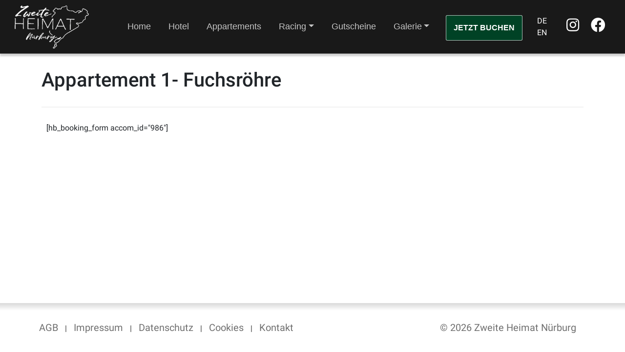

--- FILE ---
content_type: text/html; charset=UTF-8
request_url: https://zweiteheimat-nuerburg.com/de/appartement-1-fuchsroehre/
body_size: 14286
content:
<!DOCTYPE html>
<html lang="de" xmlns:og="http://www.w3.org/1999/xhtml">
<head>
	<!-- Meta information -->
	<meta name="viewport" content="width=device-width, initial-scale=1.0">
	<meta http-equiv="X-UA-Compatible" content="IE=edge">
	<meta name="theme-color" content="">
	<meta charset="UTF-8">

	<!-- Title -->
		<title>Appartement 1- Fuchsröhre - Zweite Heimat Nürburg</title>    <!-- END Title -->

	<!-- Social Media Sharing-->
	<meta property="og:image" content="https://zweiteheimat-nuerburg.com/wp-content/uploads/2023/09/Zweite-Heimat-Logo-Inverse.png">
	<!-- END Social Media Sharing -->

    
    <!-- Google verification -->
    <meta name="google-site-verification" content="WsOS-WFaeMTyisYf1kh8yInyI0qXM2oQvpiNE2Nn7XI" />
    <!-- END Google verification -->
    
	
	
	<meta name='robots' content='index, follow, max-image-preview:large, max-snippet:-1, max-video-preview:-1' />

	<!-- This site is optimized with the Yoast SEO plugin v20.11 - https://yoast.com/wordpress/plugins/seo/ -->
	<meta name="description" content="Das 3. Appartement &quot;Breidscheid&quot; ist unser größtes Appartement (65qm) und bietet neben modernster Ausstattung auch einen Balkon mit großartigem Ausblick." />
	<link rel="canonical" href="https://zweiteheimat-nuerburg.com/de/appartement-1-fuchsroehre/" />
	<meta property="og:locale" content="de_DE" />
	<meta property="og:type" content="article" />
	<meta property="og:title" content="Appartement 1- Fuchsröhre - Zweite Heimat Nürburg" />
	<meta property="og:description" content="Das 3. Appartement &quot;Breidscheid&quot; ist unser größtes Appartement (65qm) und bietet neben modernster Ausstattung auch einen Balkon mit großartigem Ausblick." />
	<meta property="og:url" content="https://zweiteheimat-nuerburg.com/de/appartement-1-fuchsroehre/" />
	<meta property="og:site_name" content="Zweite Heimat Nürburg" />
	<meta property="article:modified_time" content="2021-03-26T21:00:28+00:00" />
	<meta name="twitter:card" content="summary_large_image" />
	<script type="application/ld+json" class="yoast-schema-graph">{"@context":"https://schema.org","@graph":[{"@type":"WebPage","@id":"https://zweiteheimat-nuerburg.com/appartement-1-fuchsroehre/","url":"https://zweiteheimat-nuerburg.com/appartement-1-fuchsroehre/","name":"Appartement 1- Fuchsröhre - Zweite Heimat Nürburg","isPartOf":{"@id":"https://zweiteheimat-nuerburg.com/de/#website"},"datePublished":"2021-03-26T20:49:10+00:00","dateModified":"2021-03-26T21:00:28+00:00","description":"Das 3. Appartement \"Breidscheid\" ist unser größtes Appartement (65qm) und bietet neben modernster Ausstattung auch einen Balkon mit großartigem Ausblick.","breadcrumb":{"@id":"https://zweiteheimat-nuerburg.com/appartement-1-fuchsroehre/#breadcrumb"},"inLanguage":"de","potentialAction":[{"@type":"ReadAction","target":["https://zweiteheimat-nuerburg.com/appartement-1-fuchsroehre/"]}]},{"@type":"BreadcrumbList","@id":"https://zweiteheimat-nuerburg.com/appartement-1-fuchsroehre/#breadcrumb","itemListElement":[{"@type":"ListItem","position":1,"name":"Startseite","item":"https://zweiteheimat-nuerburg.com/"},{"@type":"ListItem","position":2,"name":"Appartement 1- Fuchsröhre"}]},{"@type":"WebSite","@id":"https://zweiteheimat-nuerburg.com/de/#website","url":"https://zweiteheimat-nuerburg.com/de/","name":"Zweite Heimat Nürburg","description":"Motosporthotel &amp; Apartments am Nürburgring","potentialAction":[{"@type":"SearchAction","target":{"@type":"EntryPoint","urlTemplate":"https://zweiteheimat-nuerburg.com/de/?s={search_term_string}"},"query-input":"required name=search_term_string"}],"inLanguage":"de"}]}</script>
	<!-- / Yoast SEO plugin. -->


<script type="text/javascript">
window._wpemojiSettings = {"baseUrl":"https:\/\/s.w.org\/images\/core\/emoji\/14.0.0\/72x72\/","ext":".png","svgUrl":"https:\/\/s.w.org\/images\/core\/emoji\/14.0.0\/svg\/","svgExt":".svg","source":{"concatemoji":"https:\/\/zweiteheimat-nuerburg.com\/wp-includes\/js\/wp-emoji-release.min.js?ver=6.1.9"}};
/*! This file is auto-generated */
!function(e,a,t){var n,r,o,i=a.createElement("canvas"),p=i.getContext&&i.getContext("2d");function s(e,t){var a=String.fromCharCode,e=(p.clearRect(0,0,i.width,i.height),p.fillText(a.apply(this,e),0,0),i.toDataURL());return p.clearRect(0,0,i.width,i.height),p.fillText(a.apply(this,t),0,0),e===i.toDataURL()}function c(e){var t=a.createElement("script");t.src=e,t.defer=t.type="text/javascript",a.getElementsByTagName("head")[0].appendChild(t)}for(o=Array("flag","emoji"),t.supports={everything:!0,everythingExceptFlag:!0},r=0;r<o.length;r++)t.supports[o[r]]=function(e){if(p&&p.fillText)switch(p.textBaseline="top",p.font="600 32px Arial",e){case"flag":return s([127987,65039,8205,9895,65039],[127987,65039,8203,9895,65039])?!1:!s([55356,56826,55356,56819],[55356,56826,8203,55356,56819])&&!s([55356,57332,56128,56423,56128,56418,56128,56421,56128,56430,56128,56423,56128,56447],[55356,57332,8203,56128,56423,8203,56128,56418,8203,56128,56421,8203,56128,56430,8203,56128,56423,8203,56128,56447]);case"emoji":return!s([129777,127995,8205,129778,127999],[129777,127995,8203,129778,127999])}return!1}(o[r]),t.supports.everything=t.supports.everything&&t.supports[o[r]],"flag"!==o[r]&&(t.supports.everythingExceptFlag=t.supports.everythingExceptFlag&&t.supports[o[r]]);t.supports.everythingExceptFlag=t.supports.everythingExceptFlag&&!t.supports.flag,t.DOMReady=!1,t.readyCallback=function(){t.DOMReady=!0},t.supports.everything||(n=function(){t.readyCallback()},a.addEventListener?(a.addEventListener("DOMContentLoaded",n,!1),e.addEventListener("load",n,!1)):(e.attachEvent("onload",n),a.attachEvent("onreadystatechange",function(){"complete"===a.readyState&&t.readyCallback()})),(e=t.source||{}).concatemoji?c(e.concatemoji):e.wpemoji&&e.twemoji&&(c(e.twemoji),c(e.wpemoji)))}(window,document,window._wpemojiSettings);
</script>
<style type="text/css">
img.wp-smiley,
img.emoji {
	display: inline !important;
	border: none !important;
	box-shadow: none !important;
	height: 1em !important;
	width: 1em !important;
	margin: 0 0.07em !important;
	vertical-align: -0.1em !important;
	background: none !important;
	padding: 0 !important;
}
</style>
	<link rel='stylesheet' id='classic-theme-styles-css' href='https://zweiteheimat-nuerburg.com/wp-includes/css/classic-themes.min.css?ver=1' type='text/css' media='all' />
<style id='global-styles-inline-css' type='text/css'>
body{--wp--preset--color--black: #000000;--wp--preset--color--cyan-bluish-gray: #abb8c3;--wp--preset--color--white: #ffffff;--wp--preset--color--pale-pink: #f78da7;--wp--preset--color--vivid-red: #cf2e2e;--wp--preset--color--luminous-vivid-orange: #ff6900;--wp--preset--color--luminous-vivid-amber: #fcb900;--wp--preset--color--light-green-cyan: #7bdcb5;--wp--preset--color--vivid-green-cyan: #00d084;--wp--preset--color--pale-cyan-blue: #8ed1fc;--wp--preset--color--vivid-cyan-blue: #0693e3;--wp--preset--color--vivid-purple: #9b51e0;--wp--preset--gradient--vivid-cyan-blue-to-vivid-purple: linear-gradient(135deg,rgba(6,147,227,1) 0%,rgb(155,81,224) 100%);--wp--preset--gradient--light-green-cyan-to-vivid-green-cyan: linear-gradient(135deg,rgb(122,220,180) 0%,rgb(0,208,130) 100%);--wp--preset--gradient--luminous-vivid-amber-to-luminous-vivid-orange: linear-gradient(135deg,rgba(252,185,0,1) 0%,rgba(255,105,0,1) 100%);--wp--preset--gradient--luminous-vivid-orange-to-vivid-red: linear-gradient(135deg,rgba(255,105,0,1) 0%,rgb(207,46,46) 100%);--wp--preset--gradient--very-light-gray-to-cyan-bluish-gray: linear-gradient(135deg,rgb(238,238,238) 0%,rgb(169,184,195) 100%);--wp--preset--gradient--cool-to-warm-spectrum: linear-gradient(135deg,rgb(74,234,220) 0%,rgb(151,120,209) 20%,rgb(207,42,186) 40%,rgb(238,44,130) 60%,rgb(251,105,98) 80%,rgb(254,248,76) 100%);--wp--preset--gradient--blush-light-purple: linear-gradient(135deg,rgb(255,206,236) 0%,rgb(152,150,240) 100%);--wp--preset--gradient--blush-bordeaux: linear-gradient(135deg,rgb(254,205,165) 0%,rgb(254,45,45) 50%,rgb(107,0,62) 100%);--wp--preset--gradient--luminous-dusk: linear-gradient(135deg,rgb(255,203,112) 0%,rgb(199,81,192) 50%,rgb(65,88,208) 100%);--wp--preset--gradient--pale-ocean: linear-gradient(135deg,rgb(255,245,203) 0%,rgb(182,227,212) 50%,rgb(51,167,181) 100%);--wp--preset--gradient--electric-grass: linear-gradient(135deg,rgb(202,248,128) 0%,rgb(113,206,126) 100%);--wp--preset--gradient--midnight: linear-gradient(135deg,rgb(2,3,129) 0%,rgb(40,116,252) 100%);--wp--preset--duotone--dark-grayscale: url('#wp-duotone-dark-grayscale');--wp--preset--duotone--grayscale: url('#wp-duotone-grayscale');--wp--preset--duotone--purple-yellow: url('#wp-duotone-purple-yellow');--wp--preset--duotone--blue-red: url('#wp-duotone-blue-red');--wp--preset--duotone--midnight: url('#wp-duotone-midnight');--wp--preset--duotone--magenta-yellow: url('#wp-duotone-magenta-yellow');--wp--preset--duotone--purple-green: url('#wp-duotone-purple-green');--wp--preset--duotone--blue-orange: url('#wp-duotone-blue-orange');--wp--preset--font-size--small: 13px;--wp--preset--font-size--medium: 20px;--wp--preset--font-size--large: 36px;--wp--preset--font-size--x-large: 42px;--wp--preset--spacing--20: 0.44rem;--wp--preset--spacing--30: 0.67rem;--wp--preset--spacing--40: 1rem;--wp--preset--spacing--50: 1.5rem;--wp--preset--spacing--60: 2.25rem;--wp--preset--spacing--70: 3.38rem;--wp--preset--spacing--80: 5.06rem;}:where(.is-layout-flex){gap: 0.5em;}body .is-layout-flow > .alignleft{float: left;margin-inline-start: 0;margin-inline-end: 2em;}body .is-layout-flow > .alignright{float: right;margin-inline-start: 2em;margin-inline-end: 0;}body .is-layout-flow > .aligncenter{margin-left: auto !important;margin-right: auto !important;}body .is-layout-constrained > .alignleft{float: left;margin-inline-start: 0;margin-inline-end: 2em;}body .is-layout-constrained > .alignright{float: right;margin-inline-start: 2em;margin-inline-end: 0;}body .is-layout-constrained > .aligncenter{margin-left: auto !important;margin-right: auto !important;}body .is-layout-constrained > :where(:not(.alignleft):not(.alignright):not(.alignfull)){max-width: var(--wp--style--global--content-size);margin-left: auto !important;margin-right: auto !important;}body .is-layout-constrained > .alignwide{max-width: var(--wp--style--global--wide-size);}body .is-layout-flex{display: flex;}body .is-layout-flex{flex-wrap: wrap;align-items: center;}body .is-layout-flex > *{margin: 0;}:where(.wp-block-columns.is-layout-flex){gap: 2em;}.has-black-color{color: var(--wp--preset--color--black) !important;}.has-cyan-bluish-gray-color{color: var(--wp--preset--color--cyan-bluish-gray) !important;}.has-white-color{color: var(--wp--preset--color--white) !important;}.has-pale-pink-color{color: var(--wp--preset--color--pale-pink) !important;}.has-vivid-red-color{color: var(--wp--preset--color--vivid-red) !important;}.has-luminous-vivid-orange-color{color: var(--wp--preset--color--luminous-vivid-orange) !important;}.has-luminous-vivid-amber-color{color: var(--wp--preset--color--luminous-vivid-amber) !important;}.has-light-green-cyan-color{color: var(--wp--preset--color--light-green-cyan) !important;}.has-vivid-green-cyan-color{color: var(--wp--preset--color--vivid-green-cyan) !important;}.has-pale-cyan-blue-color{color: var(--wp--preset--color--pale-cyan-blue) !important;}.has-vivid-cyan-blue-color{color: var(--wp--preset--color--vivid-cyan-blue) !important;}.has-vivid-purple-color{color: var(--wp--preset--color--vivid-purple) !important;}.has-black-background-color{background-color: var(--wp--preset--color--black) !important;}.has-cyan-bluish-gray-background-color{background-color: var(--wp--preset--color--cyan-bluish-gray) !important;}.has-white-background-color{background-color: var(--wp--preset--color--white) !important;}.has-pale-pink-background-color{background-color: var(--wp--preset--color--pale-pink) !important;}.has-vivid-red-background-color{background-color: var(--wp--preset--color--vivid-red) !important;}.has-luminous-vivid-orange-background-color{background-color: var(--wp--preset--color--luminous-vivid-orange) !important;}.has-luminous-vivid-amber-background-color{background-color: var(--wp--preset--color--luminous-vivid-amber) !important;}.has-light-green-cyan-background-color{background-color: var(--wp--preset--color--light-green-cyan) !important;}.has-vivid-green-cyan-background-color{background-color: var(--wp--preset--color--vivid-green-cyan) !important;}.has-pale-cyan-blue-background-color{background-color: var(--wp--preset--color--pale-cyan-blue) !important;}.has-vivid-cyan-blue-background-color{background-color: var(--wp--preset--color--vivid-cyan-blue) !important;}.has-vivid-purple-background-color{background-color: var(--wp--preset--color--vivid-purple) !important;}.has-black-border-color{border-color: var(--wp--preset--color--black) !important;}.has-cyan-bluish-gray-border-color{border-color: var(--wp--preset--color--cyan-bluish-gray) !important;}.has-white-border-color{border-color: var(--wp--preset--color--white) !important;}.has-pale-pink-border-color{border-color: var(--wp--preset--color--pale-pink) !important;}.has-vivid-red-border-color{border-color: var(--wp--preset--color--vivid-red) !important;}.has-luminous-vivid-orange-border-color{border-color: var(--wp--preset--color--luminous-vivid-orange) !important;}.has-luminous-vivid-amber-border-color{border-color: var(--wp--preset--color--luminous-vivid-amber) !important;}.has-light-green-cyan-border-color{border-color: var(--wp--preset--color--light-green-cyan) !important;}.has-vivid-green-cyan-border-color{border-color: var(--wp--preset--color--vivid-green-cyan) !important;}.has-pale-cyan-blue-border-color{border-color: var(--wp--preset--color--pale-cyan-blue) !important;}.has-vivid-cyan-blue-border-color{border-color: var(--wp--preset--color--vivid-cyan-blue) !important;}.has-vivid-purple-border-color{border-color: var(--wp--preset--color--vivid-purple) !important;}.has-vivid-cyan-blue-to-vivid-purple-gradient-background{background: var(--wp--preset--gradient--vivid-cyan-blue-to-vivid-purple) !important;}.has-light-green-cyan-to-vivid-green-cyan-gradient-background{background: var(--wp--preset--gradient--light-green-cyan-to-vivid-green-cyan) !important;}.has-luminous-vivid-amber-to-luminous-vivid-orange-gradient-background{background: var(--wp--preset--gradient--luminous-vivid-amber-to-luminous-vivid-orange) !important;}.has-luminous-vivid-orange-to-vivid-red-gradient-background{background: var(--wp--preset--gradient--luminous-vivid-orange-to-vivid-red) !important;}.has-very-light-gray-to-cyan-bluish-gray-gradient-background{background: var(--wp--preset--gradient--very-light-gray-to-cyan-bluish-gray) !important;}.has-cool-to-warm-spectrum-gradient-background{background: var(--wp--preset--gradient--cool-to-warm-spectrum) !important;}.has-blush-light-purple-gradient-background{background: var(--wp--preset--gradient--blush-light-purple) !important;}.has-blush-bordeaux-gradient-background{background: var(--wp--preset--gradient--blush-bordeaux) !important;}.has-luminous-dusk-gradient-background{background: var(--wp--preset--gradient--luminous-dusk) !important;}.has-pale-ocean-gradient-background{background: var(--wp--preset--gradient--pale-ocean) !important;}.has-electric-grass-gradient-background{background: var(--wp--preset--gradient--electric-grass) !important;}.has-midnight-gradient-background{background: var(--wp--preset--gradient--midnight) !important;}.has-small-font-size{font-size: var(--wp--preset--font-size--small) !important;}.has-medium-font-size{font-size: var(--wp--preset--font-size--medium) !important;}.has-large-font-size{font-size: var(--wp--preset--font-size--large) !important;}.has-x-large-font-size{font-size: var(--wp--preset--font-size--x-large) !important;}
.wp-block-navigation a:where(:not(.wp-element-button)){color: inherit;}
:where(.wp-block-columns.is-layout-flex){gap: 2em;}
.wp-block-pullquote{font-size: 1.5em;line-height: 1.6;}
</style>
<link rel='stylesheet' id='contact-form-7-css' href='https://zweiteheimat-nuerburg.com/wp-content/plugins/contact-form-7/includes/css/styles.css?ver=5.7.7' type='text/css' media='all' />
<link rel='stylesheet' id='trp-language-switcher-style-css' href='https://zweiteheimat-nuerburg.com/wp-content/plugins/translatepress-multilingual/assets/css/trp-language-switcher.css?ver=2.6.2' type='text/css' media='all' />
<link rel='stylesheet' id='main-css' href='https://zweiteheimat-nuerburg.com/wp-content/themes/2Heimat/style.css?ver=6.1.9' type='text/css' media='all' />
<link rel='stylesheet' id='bootstrap-css' href='https://zweiteheimat-nuerburg.com/wp-content/themes/2Heimat/lib/predefined/bootstrap/css/bootstrap.min.css?ver=6.1.9' type='text/css' media='all' />
<link rel='stylesheet' id='fa-icons-css' href='https://zweiteheimat-nuerburg.com/wp-content/themes/2Heimat/lib/predefined/fonts/fontawesome-icons/css/all.min.css?ver=6.1.9' type='text/css' media='all' />
<link rel='stylesheet' id='jquery-ui-css' href='https://zweiteheimat-nuerburg.com/wp-content/themes/2Heimat/lib/css/jquery-ui.min.css?ver=6.1.9' type='text/css' media='all' />
<link rel='stylesheet' id='borlabs-cookie-css' href='https://zweiteheimat-nuerburg.com/wp-content/cache/borlabs-cookie/borlabs-cookie_1_de.css?ver=2.2.66-59' type='text/css' media='all' />
<link rel='stylesheet' id='elementor-icons-css' href='https://zweiteheimat-nuerburg.com/wp-content/plugins/elementor/assets/lib/eicons/css/elementor-icons.min.css?ver=5.29.0' type='text/css' media='all' />
<link rel='stylesheet' id='elementor-frontend-css' href='https://zweiteheimat-nuerburg.com/wp-content/plugins/elementor/assets/css/frontend.min.css?ver=3.21.8' type='text/css' media='all' />
<link rel='stylesheet' id='swiper-css' href='https://zweiteheimat-nuerburg.com/wp-content/plugins/elementor/assets/lib/swiper/v8/css/swiper.min.css?ver=8.4.5' type='text/css' media='all' />
<link rel='stylesheet' id='elementor-post-16-css' href='https://zweiteheimat-nuerburg.com/wp-content/uploads/elementor/css/post-16.css?ver=1717503296' type='text/css' media='all' />
<link rel='stylesheet' id='elementor-pro-css' href='https://zweiteheimat-nuerburg.com/wp-content/plugins/elementor-pro/assets/css/frontend.min.css?ver=3.16.2' type='text/css' media='all' />
<link rel='stylesheet' id='elementor-global-css' href='https://zweiteheimat-nuerburg.com/wp-content/uploads/elementor/css/global.css?ver=1717503297' type='text/css' media='all' />
<link rel='stylesheet' id='google-fonts-1-css' href='//zweiteheimat-nuerburg.com/wp-content/uploads/sgf-css/font-f2a0a9983f8112ea5090b584ebd8ce32.css' type='text/css' media='all' />
<link rel="preconnect" href="https://fonts.gstatic.com/" crossorigin><script type='text/javascript' id='borlabs-cookie-prioritize-js-extra'>
/* <![CDATA[ */
var borlabsCookiePrioritized = {"domain":"zweiteheimat-nuerburg.com","path":"\/","version":"15","bots":"1","optInJS":{"statistics":{"google-analytics":"[base64]"}}};
/* ]]> */
</script>
<script type='text/javascript' src='https://zweiteheimat-nuerburg.com/wp-content/plugins/borlabs-cookie/assets/javascript/borlabs-cookie-prioritize.min.js?ver=2.2.66' id='borlabs-cookie-prioritize-js'></script>
<link rel="https://api.w.org/" href="https://zweiteheimat-nuerburg.com/de/wp-json/" /><link rel="alternate" type="application/json" href="https://zweiteheimat-nuerburg.com/de/wp-json/wp/v2/pages/981" /><link rel="EditURI" type="application/rsd+xml" title="RSD" href="https://zweiteheimat-nuerburg.com/xmlrpc.php?rsd" />
<link rel="wlwmanifest" type="application/wlwmanifest+xml" href="https://zweiteheimat-nuerburg.com/wp-includes/wlwmanifest.xml" />
<meta name="generator" content="WordPress 6.1.9" />
<link rel='shortlink' href='https://zweiteheimat-nuerburg.com/de/?p=981' />
<link rel="alternate" type="application/json+oembed" href="https://zweiteheimat-nuerburg.com/de/wp-json/oembed/1.0/embed?url=https%3A%2F%2Fzweiteheimat-nuerburg.com%2Fde%2Fappartement-1-fuchsroehre%2F" />
<link rel="alternate" type="text/xml+oembed" href="https://zweiteheimat-nuerburg.com/de/wp-json/oembed/1.0/embed?url=https%3A%2F%2Fzweiteheimat-nuerburg.com%2Fde%2Fappartement-1-fuchsroehre%2F&#038;format=xml" />
<link rel="alternate" hreflang="de-DE" href="https://zweiteheimat-nuerburg.com/de/appartement-1-fuchsroehre/"/>
<link rel="alternate" hreflang="en-US" href="https://zweiteheimat-nuerburg.com/en/appartement-1-fuchsroehre/"/>
<link rel="alternate" hreflang="de" href="https://zweiteheimat-nuerburg.com/de/appartement-1-fuchsroehre/"/>
<link rel="alternate" hreflang="en" href="https://zweiteheimat-nuerburg.com/en/appartement-1-fuchsroehre/"/>
<meta name="generator" content="Elementor 3.21.8; features: e_optimized_assets_loading, additional_custom_breakpoints; settings: css_print_method-external, google_font-enabled, font_display-auto">
<link rel="icon" href="https://zweiteheimat-nuerburg.com/wp-content/uploads/2020/07/cropped-ZweiteHeimat_Favicon-32x32.png" sizes="32x32" />
<link rel="icon" href="https://zweiteheimat-nuerburg.com/wp-content/uploads/2020/07/cropped-ZweiteHeimat_Favicon-192x192.png" sizes="192x192" />
<link rel="apple-touch-icon" href="https://zweiteheimat-nuerburg.com/wp-content/uploads/2020/07/cropped-ZweiteHeimat_Favicon-180x180.png" />
<meta name="msapplication-TileImage" content="https://zweiteheimat-nuerburg.com/wp-content/uploads/2020/07/cropped-ZweiteHeimat_Favicon-270x270.png" />
</head>
<body class="page-template-default page page-id-981 translatepress-de_DE elementor-default elementor-kit-16 elementor-page elementor-page-981">

<div class="header-banner">

    <nav class="navbar navbar-expand-lg navbar-dark" id="page-navigation" role="navigation">
        <div class="container-fluid">
            <!-- Brand and toggle get grouped for better mobile display -->
            <button class="navbar-toggler collapsed" type="button" data-toggle="collapse" data-target="#bs-example-navbar-collapse-1" aria-controls="bs-example-navbar-collapse-1" aria-expanded="false" aria-label="Toggle navigation">
                <span class="navbar-toggler-icon"></span>
            </button>

            
            <a class="navbar-brand" href="https://zweiteheimat-nuerburg.com/de/">
                <picture id="navbar-img">
<source type="image/webp" srcset="https://zweiteheimat-nuerburg.com/wp-content/uploads/2023/09/Zweite-Heimat-Logo-Inverse.png.webp"/>
<img src="https://zweiteheimat-nuerburg.com/wp-content/uploads/2023/09/Zweite-Heimat-Logo-Inverse.png" alt="Zweite Heimat Nürburg Logo"/>
</picture>

            </a>

            

			<div id="bs-example-navbar-collapse-1" class="collapse navbar-collapse"><ul id="menu-header-menu" class="nav navbar-nav"><li itemscope="itemscope" itemtype="https://www.schema.org/SiteNavigationElement" id="menu-item-60" class="menu-item menu-item-type-post_type menu-item-object-page menu-item-home menu-item-60 nav-item"><a title="Home" href="https://zweiteheimat-nuerburg.com/de/" class="nav-link">Home</a></li>
<li itemscope="itemscope" itemtype="https://www.schema.org/SiteNavigationElement" id="menu-item-1636" class="menu-item menu-item-type-post_type menu-item-object-page menu-item-1636 nav-item"><a title="Hotel" href="https://zweiteheimat-nuerburg.com/de/hotel/" class="nav-link">Hotel</a></li>
<li itemscope="itemscope" itemtype="https://www.schema.org/SiteNavigationElement" id="menu-item-59" class="menu-item menu-item-type-post_type menu-item-object-page menu-item-59 nav-item"><a title="Appartements" href="https://zweiteheimat-nuerburg.com/de/appartements/" class="nav-link">Appartements</a></li>
<li itemscope="itemscope" itemtype="https://www.schema.org/SiteNavigationElement" id="menu-item-1026" class="menu-item menu-item-type-custom menu-item-object-custom menu-item-has-children dropdown menu-item-1026 nav-item"><a title="Racing" href="#" class="dropdown-toggle nav-link" aria-haspopup="true" aria-expanded="true" data-toggle="dropdown" id="menu-item-dropdown-1026">Racing</a>
<ul class="dropdown-menu" aria-labelledby="menu-item-dropdown-1026" role="menu">
	<li itemscope="itemscope" itemtype="https://www.schema.org/SiteNavigationElement" id="menu-item-1715" class="menu-item menu-item-type-post_type menu-item-object-page menu-item-1715 nav-item"><a title="Übersicht" href="https://zweiteheimat-nuerburg.com/de/racing/" class="dropdown-item">Übersicht</a></li>
	<li itemscope="itemscope" itemtype="https://www.schema.org/SiteNavigationElement" id="menu-item-1633" class="menu-item menu-item-type-post_type menu-item-object-page menu-item-1633 nav-item"><a title="Coaching" href="https://zweiteheimat-nuerburg.com/de/coaching/" class="dropdown-item">Coaching</a></li>
	<li itemscope="itemscope" itemtype="https://www.schema.org/SiteNavigationElement" id="menu-item-1631" class="menu-item menu-item-type-post_type menu-item-object-page menu-item-1631 nav-item"><a title="Touren" href="https://zweiteheimat-nuerburg.com/de/touren/" class="dropdown-item">Touren</a></li>
	<li itemscope="itemscope" itemtype="https://www.schema.org/SiteNavigationElement" id="menu-item-1630" class="menu-item menu-item-type-post_type menu-item-object-page menu-item-1630 nav-item"><a title="Track Talk" href="https://zweiteheimat-nuerburg.com/de/track-talk/" class="dropdown-item">Track Talk</a></li>
	<li itemscope="itemscope" itemtype="https://www.schema.org/SiteNavigationElement" id="menu-item-1629" class="menu-item menu-item-type-post_type menu-item-object-page menu-item-1629 nav-item"><a title="Trackdays" href="https://zweiteheimat-nuerburg.com/de/trackdays/" class="dropdown-item">Trackdays</a></li>
</ul>
</li>
<li itemscope="itemscope" itemtype="https://www.schema.org/SiteNavigationElement" id="menu-item-1707" class="menu-item menu-item-type-post_type menu-item-object-page menu-item-1707 nav-item"><a title="Gutscheine" href="https://zweiteheimat-nuerburg.com/de/gutscheine/" class="nav-link">Gutscheine</a></li>
<li itemscope="itemscope" itemtype="https://www.schema.org/SiteNavigationElement" id="menu-item-1634" class="menu-item menu-item-type-custom menu-item-object-custom menu-item-has-children dropdown menu-item-1634 nav-item"><a title="Galerie" href="#" class="dropdown-toggle nav-link" aria-haspopup="true" aria-expanded="true" data-toggle="dropdown" id="menu-item-dropdown-1634">Galerie</a>
<ul class="dropdown-menu" aria-labelledby="menu-item-dropdown-1634" role="menu">
	<li itemscope="itemscope" itemtype="https://www.schema.org/SiteNavigationElement" id="menu-item-57" class="menu-item menu-item-type-post_type menu-item-object-page menu-item-57 nav-item"><a title="Hotel" href="https://zweiteheimat-nuerburg.com/de/galerie-hotel/" class="dropdown-item">Hotel</a></li>
	<li itemscope="itemscope" itemtype="https://www.schema.org/SiteNavigationElement" id="menu-item-1635" class="menu-item menu-item-type-post_type menu-item-object-page menu-item-1635 nav-item"><a title="Appartements" href="https://zweiteheimat-nuerburg.com/de/galerie-apartment/" class="dropdown-item">Appartements</a></li>
</ul>
</li>
</ul></div>
			<div class="row navbar-right">
				<a href="https://partners.eviivo.com/GruppeLachenmayer/s" target="_blank">
					<div class="nav-book-now">
                		<p>Jetzt buchen</p>
            		</div>
				</a>
			
				<div class="lang-menu-item">
					<a href="https://zweiteheimat-nuerburg.com/de/" title="German">DE</a>
					<a href="https://zweiteheimat-nuerburg.com/en/" title="English">EN</a>
				</div>
			
				
					<div class="social-media">
						<!--
						<a href="https://www.youtube.com/channel/UCrsqdArrv4jHq_gfMhVOrPg" target="_blank" title="YouTube">
							<i class="fab fa-youtube"></i>
						</a>
						-->
						<a href="https://www.instagram.com/zweiteheimatnuerburg/" target="_blank" title="Instagram">
							<i class="fab fa-instagram"></i>
						</a>
						<a href="https://www.facebook.com/ZweiteHeimatNuerburg" target="_blank" title="Facebook">
							<i class="fab fa-facebook"></i>
						</a>
					</div>

							</div>

        </div>
    </nav>

</div>

<article class="content-section">
    <div class="container">
	            <div class="content-header">
	        <h1>Appartement 1- Fuchsröhre</h1>
        </div>

        <div class="grid-seperator"></div>

		    		<div data-elementor-type="wp-page" data-elementor-id="981" class="elementor elementor-981" data-elementor-post-type="page">
						<section class="elementor-section elementor-top-section elementor-element elementor-element-de93915 elementor-section-boxed elementor-section-height-default elementor-section-height-default" data-id="de93915" data-element_type="section">
						<div class="elementor-container elementor-column-gap-default">
					<div class="elementor-column elementor-col-100 elementor-top-column elementor-element elementor-element-766f19a" data-id="766f19a" data-element_type="column">
			<div class="elementor-widget-wrap elementor-element-populated">
						<div class="elementor-element elementor-element-ef4069d elementor-widget elementor-widget-shortcode" data-id="ef4069d" data-element_type="widget" data-widget_type="shortcode.default">
				<div class="elementor-widget-container">
					<div class="elementor-shortcode">[hb_booking_form accom_id="986"]</div>
				</div>
				</div>
					</div>
		</div>
					</div>
		</section>
				</div>
			        </div>

</article>


<!-- Footer -->
<footer class="page-footer">

    <div class="footer-navigation-seperator"></div>
<!--
    <div class="footer-widget-wrapper">
        <div class="container">
            <div class="row footer-widgets">
                <div class="footer-widget col-lg-3 col-md-3">
				    <li id="media_image-3" class="widget-container" widget_media_image"><a href="http://dev.2heimat-nuerburgring.com/"><img width="300" height="300" src="https://zweiteheimat-nuerburg.com/wp-content/uploads/2020/05/ZweiteHeimat-300x300.png" class="image wp-image-220  attachment-medium size-medium" alt="" decoding="async" style="max-width: 100%; height: auto;" srcset="https://zweiteheimat-nuerburg.com/wp-content/uploads/2020/05/ZweiteHeimat-300x300.png 300w, https://zweiteheimat-nuerburg.com/wp-content/uploads/2020/05/ZweiteHeimat-150x150.png 150w, https://zweiteheimat-nuerburg.com/wp-content/uploads/2020/05/ZweiteHeimat.png 500w" sizes="(max-width: 300px) 100vw, 300px" /></a></li>                </div>
                <div class="footer-widget col-lg-3 col-md-3">
				    <li id="nav_menu-2" class="widget-container" widget_nav_menu"><h3 class="widget-title">Wichtige Links</h3><div class="menu-footer-widgets-container"><ul id="menu-footer-widgets" class="menu"><li id="menu-item-33" class="menu-item menu-item-type-post_type menu-item-object-page menu-item-home menu-item-33"><a href="https://zweiteheimat-nuerburg.com/de/">Startseite</a></li>
<li id="menu-item-42" class="menu-item menu-item-type-post_type menu-item-object-page menu-item-42"><a href="https://zweiteheimat-nuerburg.com/de/appartements/">Appartements</a></li>
<li id="menu-item-213" class="menu-item menu-item-type-post_type menu-item-object-page menu-item-213"><a href="https://zweiteheimat-nuerburg.com/de/galerie-hotel/">Galerie Hotel</a></li>
<li id="menu-item-212" class="menu-item menu-item-type-post_type menu-item-object-page menu-item-212"><a href="https://zweiteheimat-nuerburg.com/de/kontakt/">Kontakt</a></li>
</ul></div></li>                </div>
                <div class="footer-widget col-lg-3 col-md-3">
				    <li id="text-2" class="widget-container" widget_text"><h3 class="widget-title">Kontakt</h3>			<div class="textwidget"><p>Zweite Heimat am Nürburgring</p>
<p><a href="tel:0123 456789">0123 456789</a><br />
<a href="mailto:info@2heimat-nuerburgring.com">info@2heimat-nuerburgring.com</a></p>
</div>
		</li>                </div>
                <div class="footer-widget col-lg-3 col-md-3">
                    <li id="custom_html-2" class="widget_text widget-container" widget_custom_html"><h3 class="widget-title">Social Media</h3><div class="textwidget custom-html-widget"><div class="social-media-widget">
<a href="https://www.youtube.com/channel/UCrsqdArrv4jHq_gfMhVOrPg" target="_blank" title="YouTube" rel="noopener">
<i class="fab fa-youtube"></i>
</a>
	
<a href="https://www.instagram.com/2heimatnuerburgring/" target="_blank" title="Instagram" rel="noopener">
<i class="fab fa-instagram"></i>
</a>
	
<a href="https://www.facebook.com/2HeimatNuerburgring/" target="_blank" title="Facebook" rel="noopener">
<i class="fab fa-facebook"></i>
</a>
</div></div></li>                </div>
            </div>
        </div>
    </div>
-->

    <div class="row footer-navigation">
        <div class="container">
            <div class="row">

                <div class="col-lg-7 col-md-12 col-sm-12">

                    <!-- Footer menu -->
                    <div class="footer-menu">
			            <div class="footer-ul"><ul class="menu menu-footer-navigation"><li id="menu-item-512" class="menu-item menu-item-type-post_type menu-item-object-page menu-item-512"><a href="https://zweiteheimat-nuerburg.com/de/agb/">AGB</a></li>
<li id="menu-item-54" class="menu-item menu-item-type-post_type menu-item-object-page menu-item-54"><a href="https://zweiteheimat-nuerburg.com/de/impressum/">Impressum</a></li>
<li id="menu-item-53" class="menu-item menu-item-type-post_type menu-item-object-page menu-item-privacy-policy menu-item-53"><a href="https://zweiteheimat-nuerburg.com/de/datenschutz/">Datenschutz</a></li>
<li id="menu-item-1053" class="menu-item menu-item-type-custom menu-item-object-custom menu-item-1053"><a href="https://zweiteheimat-nuerburg.com/datenschutz/#borlabs-cookie-hint">Cookies</a></li>
<li id="menu-item-51" class="menu-item menu-item-type-post_type menu-item-object-page menu-item-51"><a href="https://zweiteheimat-nuerburg.com/de/kontakt/">Kontakt</a></li>
</ul></div>                    </div>
                    <!-- END Footer menu -->

                </div>

                <div class="col-lg-5 col-md-12 col-sm-12">
                    <!-- Copyright footer -->
                    <div class="footer-copyright">
                        <p class="copyright-note">
                            &copy; 2026 Zweite Heimat Nürburg                            </a>
                        </p>
                    </div>
                </div>  <!-- END Copyright footer -->
            </div><!-- END row -->

        </div>


    </div>


</footer>
<!-- END Footer -->


<template id="tp-language" data-tp-language="de_DE"></template><!--googleoff: all--><div data-nosnippet><script id="BorlabsCookieBoxWrap" type="text/template"><div
    id="BorlabsCookieBox"
    class="BorlabsCookie"
    role="dialog"
    aria-labelledby="CookieBoxTextHeadline"
    aria-describedby="CookieBoxTextDescription"
    aria-modal="true"
>
    <div class="bottom-center" style="display: none;">
        <div class="_brlbs-bar-wrap">
            <div class="_brlbs-bar _brlbs-bar-advanced">
                <div class="cookie-box">
                    <div class="container">
                        <div class="row align-items-center">
                            <div class="col-12 col-sm-9">
                                <div class="row">
                                    <div class="col-12">
                                        <div class="_brlbs-flex-left">
                                                                                        <span role="heading" aria-level="3" class="_brlbs-h3" id="CookieBoxTextHeadline">
                                                Datenschutzeinstellungen                                            </span>
                                        </div>

                                        <p id="CookieBoxTextDescription">
                                            <span class="_brlbs-paragraph _brlbs-text-description">Wir nutzen Cookies auf unserer Website. Einige von ihnen sind essenziell, während andere uns helfen, diese Website und Ihre Erfahrung zu verbessern.</span> <span class="_brlbs-paragraph _brlbs-text-confirm-age">Wenn Sie unter 16 Jahre alt sind und Ihre Zustimmung zu freiwilligen Diensten geben möchten, müssen Sie Ihre Erziehungsberechtigten um Erlaubnis bitten.</span> <span class="_brlbs-paragraph _brlbs-text-technology">Wir verwenden Cookies und andere Technologien auf unserer Website. Einige von ihnen sind essenziell, während andere uns helfen, diese Website und Ihre Erfahrung zu verbessern.</span> <span class="_brlbs-paragraph _brlbs-text-personal-data">Personenbezogene Daten können verarbeitet werden (z. B. IP-Adressen), z. B. für personalisierte Anzeigen und Inhalte oder Anzeigen- und Inhaltsmessung.</span> <span class="_brlbs-paragraph _brlbs-text-more-information">Weitere Informationen über die Verwendung Ihrer Daten finden Sie in unserer  <a class="_brlbs-cursor" href="https://zweiteheimat-nuerburg.com/datenschutz/">Datenschutzerklärung</a>.</span> <span class="_brlbs-paragraph _brlbs-text-revoke">Sie können Ihre Auswahl jederzeit unter <a class="_brlbs-cursor" href="#" data-cookie-individual>Einstellungen</a> widerrufen oder anpassen.</span>                                        </p>
                                    </div>
                                </div>

                                                                    <fieldset>
                                        <legend class="sr-only">Datenschutzeinstellungen</legend>
                                        <ul
                                                                                    >
                                                                                                                                                <li>
                                                        <label class="_brlbs-checkbox">
                                                            Essenziell                                                            <input
                                                                id="checkbox-essential"
                                                                tabindex="0"
                                                                type="checkbox"
                                                                name="cookieGroup[]"
                                                                value="essential"
                                                                 checked                                                                 disabled                                                                data-borlabs-cookie-checkbox
                                                            >
                                                            <span class="_brlbs-checkbox-indicator"></span>
                                                        </label>
                                                    </li>
                                                                                                                                                                                                <li>
                                                        <label class="_brlbs-checkbox">
                                                            Statistiken                                                            <input
                                                                id="checkbox-statistics"
                                                                tabindex="0"
                                                                type="checkbox"
                                                                name="cookieGroup[]"
                                                                value="statistics"
                                                                 checked                                                                                                                                data-borlabs-cookie-checkbox
                                                            >
                                                            <span class="_brlbs-checkbox-indicator"></span>
                                                        </label>
                                                    </li>
                                                                                                                                                                                                <li>
                                                        <label class="_brlbs-checkbox">
                                                            Externe Medien                                                            <input
                                                                id="checkbox-external-media"
                                                                tabindex="0"
                                                                type="checkbox"
                                                                name="cookieGroup[]"
                                                                value="external-media"
                                                                 checked                                                                                                                                data-borlabs-cookie-checkbox
                                                            >
                                                            <span class="_brlbs-checkbox-indicator"></span>
                                                        </label>
                                                    </li>
                                                                                                                                    </ul>
                                    </fieldset>
                                                                </div>

                            <div class="col-12 col-sm-3">
                                                                    <p class="_brlbs-accept">
                                        <a
                                            href="#"
                                            tabindex="0"
                                            role="button"
                                            class="_brlbs-btn _brlbs-btn-accept-all _brlbs-cursor"
                                            data-cookie-accept-all
                                        >
                                            Alle Cookies akzeptieren                                        </a>
                                    </p>

                                    <p class="_brlbs-accept">
                                        <a
                                            href="#"
                                            tabindex="0"
                                            role="button"
                                            id="CookieBoxSaveButton"
                                            class="_brlbs-btn _brlbs-cursor"
                                            data-cookie-accept
                                        >
                                            Ausgewählte Cookies akzeptieren                                        </a>
                                    </p>
                                
                                                                    <p class="_brlbs-refuse-btn">
                                        <a
                                            href="#"
                                            tabindex="0"
                                            role="button"
                                            class="_brlbs-btn _brlbs-cursor"
                                            data-cookie-refuse
                                        >
                                            Nur essenzielle Cookies akzeptieren                                        </a>
                                    </p>
                                
                                <p class="_brlbs-manage-btn ">
                                    <a
                                        href="#"
                                        tabindex="0"
                                        role="button"
                                        class="_brlbs-cursor _brlbs-btn "
                                        data-cookie-individual
                                    >
                                        Individuelle Datenschutzeinstellungen                                    </a>
                                </p>

                                <p class="_brlbs-legal">
                                    <a
                                        href="#"
                                        tabindex="0"
                                        role="button"
                                        class="_brlbs-cursor"
                                        data-cookie-individual
                                    >
                                        Cookie-Details                                    </a>

                                                                            <span class="_brlbs-separator"></span>
                                        <a
                                            tabindex="0"
                                            href="https://zweiteheimat-nuerburg.com/datenschutz/"
                                        >
                                            Datenschutzerklärung                                        </a>
                                    
                                                                            <span class="_brlbs-separator"></span>
                                        <a
                                            tabindex="0"
                                            href="https://zweiteheimat-nuerburg.com/impressum/"
                                        >
                                            Impressum                                        </a>
                                                                    </p>
                            </div>
                        </div>
                    </div>
                </div>

                <div
    class="cookie-preference"
    aria-hidden="true"
    role="dialog"
    aria-describedby="CookiePrefDescription"
    aria-modal="true"
>
    <div class="container not-visible">
        <div class="row no-gutters">
            <div class="col-12">
                <div class="row no-gutters align-items-top">
                    <div class="col-12">
                        <div class="_brlbs-flex-center">
                                                    <span role="heading" aria-level="3" class="_brlbs-h3">Datenschutzeinstellungen</span>
                        </div>

                        <p id="CookiePrefDescription">
                            <span class="_brlbs-paragraph _brlbs-text-confirm-age">Wenn Sie unter 16 Jahre alt sind und Ihre Zustimmung zu freiwilligen Diensten geben möchten, müssen Sie Ihre Erziehungsberechtigten um Erlaubnis bitten.</span> <span class="_brlbs-paragraph _brlbs-text-technology">Wir verwenden Cookies und andere Technologien auf unserer Website. Einige von ihnen sind essenziell, während andere uns helfen, diese Website und Ihre Erfahrung zu verbessern.</span> <span class="_brlbs-paragraph _brlbs-text-personal-data">Personenbezogene Daten können verarbeitet werden (z. B. IP-Adressen), z. B. für personalisierte Anzeigen und Inhalte oder Anzeigen- und Inhaltsmessung.</span> <span class="_brlbs-paragraph _brlbs-text-more-information">Weitere Informationen über die Verwendung Ihrer Daten finden Sie in unserer  <a class="_brlbs-cursor" href="https://zweiteheimat-nuerburg.com/datenschutz/">Datenschutzerklärung</a>.</span> <span class="_brlbs-paragraph _brlbs-text-description">Wir verwenden Cookies. Mit Anklicke des jeweiligen Buttons können Sie selbst eine jederzeit widerrufliche Einwilligung für alle oder nur essenzielle Cookies oder ausgewählte Cookies oder ausgewählte Cookie-Gruppen über die nachfolgenden Kästchen erteilen.<br />
Alternativ können Sie eine individuelle jederzeit widerrufliche Auswahl über den Link "Individuelle Cookie-Einstellungen" vornehmen. Der Link zum Widerruf oder Änderung der Einwilligung befindet sich im Footer unserer Website.</span>                        </p>

                        <div class="row no-gutters align-items-center">
                            <div class="col-12 col-sm-10">
                                <p class="_brlbs-accept">
                                                                            <a
                                            href="#"
                                            class="_brlbs-btn _brlbs-btn-accept-all _brlbs-cursor"
                                            tabindex="0"
                                            role="button"
                                            data-cookie-accept-all
                                        >
                                            Alle Cookies akzeptieren                                        </a>
                                        
                                    <a
                                        href="#"
                                        id="CookiePrefSave"
                                        tabindex="0"
                                        role="button"
                                        class="_brlbs-btn _brlbs-cursor"
                                        data-cookie-accept
                                    >
                                        Ausgewählte Cookies akzeptieren                                    </a>

                                                                            <a
                                            href="#"
                                            class="_brlbs-btn _brlbs-refuse-btn _brlbs-cursor"
                                            tabindex="0"
                                            role="button"
                                            data-cookie-refuse
                                        >
                                            Nur essenzielle Cookies akzeptieren                                        </a>
                                                                    </p>
                            </div>

                            <div class="col-12 col-sm-2">
                                <p class="_brlbs-refuse">
                                    <a
                                        href="#"
                                        class="_brlbs-cursor"
                                        tabindex="0"
                                        role="button"
                                        data-cookie-back
                                    >
                                        Zurück                                    </a>

                                                                    </p>
                            </div>
                        </div>
                    </div>
                </div>

                <div data-cookie-accordion>
                                            <fieldset>
                            <legend class="sr-only">Datenschutzeinstellungen</legend>

                                                                                                <div class="bcac-item">
                                        <div class="d-flex flex-row">
                                            <label class="w-75">
                                                <span role="heading" aria-level="4" class="_brlbs-h4">Essenziell (1)</span>
                                            </label>

                                            <div class="w-25 text-right">
                                                                                            </div>
                                        </div>

                                        <div class="d-block">
                                            <p>Essenzielle Cookies ermöglichen grundlegende Funktionen und sind für die einwandfreie Funktion der Website erforderlich.</p>

                                            <p class="text-center">
                                                <a
                                                    href="#"
                                                    class="_brlbs-cursor d-block"
                                                    tabindex="0"
                                                    role="button"
                                                    data-cookie-accordion-target="essential"
                                                >
                                                    <span data-cookie-accordion-status="show">
                                                        Cookie-Informationen anzeigen                                                    </span>

                                                    <span data-cookie-accordion-status="hide" class="borlabs-hide">
                                                        Cookie-Informationen ausblenden                                                    </span>
                                                </a>
                                            </p>
                                        </div>

                                        <div
                                            class="borlabs-hide"
                                            data-cookie-accordion-parent="essential"
                                        >
                                                                                            <table>
                                                    
                                                    <tr>
                                                        <th scope="row">Name</th>
                                                        <td>
                                                            <label>
                                                                Borlabs Cookie                                                            </label>
                                                        </td>
                                                    </tr>

                                                    <tr>
                                                        <th scope="row">Anbieter</th>
                                                        <td>Eigentümer dieser Website<span>, </span><a href="https://zweiteheimat-nuerburg.com/impressum/">Impressum</a></td>
                                                    </tr>

                                                                                                            <tr>
                                                            <th scope="row">Zweck</th>
                                                            <td>Speichert die Einstellungen der Besucher, die in der Cookie Box von Borlabs Cookie ausgewählt wurden.</td>
                                                        </tr>
                                                        
                                                    
                                                    
                                                                                                            <tr>
                                                            <th scope="row">Cookie Name</th>
                                                            <td>borlabs-cookie</td>
                                                        </tr>
                                                        
                                                                                                            <tr>
                                                            <th scope="row">Cookie Laufzeit</th>
                                                            <td>1 Jahr</td>
                                                        </tr>
                                                                                                        </table>
                                                                                        </div>
                                    </div>
                                                                                                                                        <div class="bcac-item">
                                        <div class="d-flex flex-row">
                                            <label class="w-75">
                                                <span role="heading" aria-level="4" class="_brlbs-h4">Statistiken (1)</span>
                                            </label>

                                            <div class="w-25 text-right">
                                                                                                    <label class="_brlbs-btn-switch">
                                                        <span class="sr-only">Statistiken</span>
                                                        <input
                                                            tabindex="0"
                                                            id="borlabs-cookie-group-statistics"
                                                            type="checkbox"
                                                            name="cookieGroup[]"
                                                            value="statistics"
                                                             checked                                                            data-borlabs-cookie-switch
                                                        />
                                                        <span class="_brlbs-slider"></span>
                                                        <span
                                                            class="_brlbs-btn-switch-status"
                                                            data-active="An"
                                                            data-inactive="Aus">
                                                        </span>
                                                    </label>
                                                                                                </div>
                                        </div>

                                        <div class="d-block">
                                            <p>Statistik Cookies erfassen Informationen anonym. Diese Informationen helfen uns zu verstehen, wie unsere Besucher unsere Website nutzen.</p>

                                            <p class="text-center">
                                                <a
                                                    href="#"
                                                    class="_brlbs-cursor d-block"
                                                    tabindex="0"
                                                    role="button"
                                                    data-cookie-accordion-target="statistics"
                                                >
                                                    <span data-cookie-accordion-status="show">
                                                        Cookie-Informationen anzeigen                                                    </span>

                                                    <span data-cookie-accordion-status="hide" class="borlabs-hide">
                                                        Cookie-Informationen ausblenden                                                    </span>
                                                </a>
                                            </p>
                                        </div>

                                        <div
                                            class="borlabs-hide"
                                            data-cookie-accordion-parent="statistics"
                                        >
                                                                                            <table>
                                                                                                            <tr>
                                                            <th scope="row">Akzeptieren</th>
                                                            <td>
                                                                <label class="_brlbs-btn-switch _brlbs-btn-switch--textRight">
                                                                    <span class="sr-only">Google Analytics</span>
                                                                    <input
                                                                        id="borlabs-cookie-google-analytics"
                                                                        tabindex="0"
                                                                        type="checkbox" data-cookie-group="statistics"
                                                                        name="cookies[statistics][]"
                                                                        value="google-analytics"
                                                                         checked                                                                        data-borlabs-cookie-switch
                                                                    />

                                                                    <span class="_brlbs-slider"></span>

                                                                    <span
                                                                        class="_brlbs-btn-switch-status"
                                                                        data-active="An"
                                                                        data-inactive="Aus"
                                                                        aria-hidden="true">
                                                                    </span>
                                                                </label>
                                                            </td>
                                                        </tr>
                                                        
                                                    <tr>
                                                        <th scope="row">Name</th>
                                                        <td>
                                                            <label>
                                                                Google Analytics                                                            </label>
                                                        </td>
                                                    </tr>

                                                    <tr>
                                                        <th scope="row">Anbieter</th>
                                                        <td>Google Ireland Limited, Gordon House, Barrow Street, Dublin 4, Ireland</td>
                                                    </tr>

                                                                                                            <tr>
                                                            <th scope="row">Zweck</th>
                                                            <td>Cookie von Google für Website-Analysen. Erzeugt statistische Daten darüber, wie der Besucher die Website nutzt.</td>
                                                        </tr>
                                                        
                                                                                                            <tr>
                                                            <th scope="row">Datenschutzerklärung</th>
                                                            <td class="_brlbs-pp-url">
                                                                <a
                                                                    href="https://policies.google.com/privacy?hl=de"
                                                                    target="_blank"
                                                                    rel="nofollow noopener noreferrer"
                                                                >
                                                                    https://policies.google.com/privacy?hl=de                                                                </a>
                                                            </td>
                                                        </tr>
                                                        
                                                    
                                                                                                            <tr>
                                                            <th scope="row">Cookie Name</th>
                                                            <td>_ga,_gat,_gid</td>
                                                        </tr>
                                                        
                                                                                                            <tr>
                                                            <th scope="row">Cookie Laufzeit</th>
                                                            <td>2 Jahre</td>
                                                        </tr>
                                                                                                        </table>
                                                                                        </div>
                                    </div>
                                                                                                                                        <div class="bcac-item">
                                        <div class="d-flex flex-row">
                                            <label class="w-75">
                                                <span role="heading" aria-level="4" class="_brlbs-h4">Externe Medien (1)</span>
                                            </label>

                                            <div class="w-25 text-right">
                                                                                                    <label class="_brlbs-btn-switch">
                                                        <span class="sr-only">Externe Medien</span>
                                                        <input
                                                            tabindex="0"
                                                            id="borlabs-cookie-group-external-media"
                                                            type="checkbox"
                                                            name="cookieGroup[]"
                                                            value="external-media"
                                                             checked                                                            data-borlabs-cookie-switch
                                                        />
                                                        <span class="_brlbs-slider"></span>
                                                        <span
                                                            class="_brlbs-btn-switch-status"
                                                            data-active="An"
                                                            data-inactive="Aus">
                                                        </span>
                                                    </label>
                                                                                                </div>
                                        </div>

                                        <div class="d-block">
                                            <p>Inhalte von Videoplattformen und Social-Media-Plattformen werden standardmäßig blockiert. Wenn Cookies von externen Medien akzeptiert werden, bedarf der Zugriff auf diese Inhalte keiner manuellen Einwilligung mehr.</p>

                                            <p class="text-center">
                                                <a
                                                    href="#"
                                                    class="_brlbs-cursor d-block"
                                                    tabindex="0"
                                                    role="button"
                                                    data-cookie-accordion-target="external-media"
                                                >
                                                    <span data-cookie-accordion-status="show">
                                                        Cookie-Informationen anzeigen                                                    </span>

                                                    <span data-cookie-accordion-status="hide" class="borlabs-hide">
                                                        Cookie-Informationen ausblenden                                                    </span>
                                                </a>
                                            </p>
                                        </div>

                                        <div
                                            class="borlabs-hide"
                                            data-cookie-accordion-parent="external-media"
                                        >
                                                                                            <table>
                                                                                                            <tr>
                                                            <th scope="row">Akzeptieren</th>
                                                            <td>
                                                                <label class="_brlbs-btn-switch _brlbs-btn-switch--textRight">
                                                                    <span class="sr-only">Google Maps</span>
                                                                    <input
                                                                        id="borlabs-cookie-googlemaps"
                                                                        tabindex="0"
                                                                        type="checkbox" data-cookie-group="external-media"
                                                                        name="cookies[external-media][]"
                                                                        value="googlemaps"
                                                                         checked                                                                        data-borlabs-cookie-switch
                                                                    />

                                                                    <span class="_brlbs-slider"></span>

                                                                    <span
                                                                        class="_brlbs-btn-switch-status"
                                                                        data-active="An"
                                                                        data-inactive="Aus"
                                                                        aria-hidden="true">
                                                                    </span>
                                                                </label>
                                                            </td>
                                                        </tr>
                                                        
                                                    <tr>
                                                        <th scope="row">Name</th>
                                                        <td>
                                                            <label>
                                                                Google Maps                                                            </label>
                                                        </td>
                                                    </tr>

                                                    <tr>
                                                        <th scope="row">Anbieter</th>
                                                        <td>Google Ireland Limited, Gordon House, Barrow Street, Dublin 4, Ireland</td>
                                                    </tr>

                                                                                                            <tr>
                                                            <th scope="row">Zweck</th>
                                                            <td>Wird zum Entsperren von Google Maps-Inhalten verwendet.</td>
                                                        </tr>
                                                        
                                                                                                            <tr>
                                                            <th scope="row">Datenschutzerklärung</th>
                                                            <td class="_brlbs-pp-url">
                                                                <a
                                                                    href="https://policies.google.com/privacy"
                                                                    target="_blank"
                                                                    rel="nofollow noopener noreferrer"
                                                                >
                                                                    https://policies.google.com/privacy                                                                </a>
                                                            </td>
                                                        </tr>
                                                        
                                                                                                            <tr>
                                                            <th scope="row">Host(s)</th>
                                                            <td>.google.com</td>
                                                        </tr>
                                                        
                                                                                                            <tr>
                                                            <th scope="row">Cookie Name</th>
                                                            <td>NID</td>
                                                        </tr>
                                                        
                                                                                                            <tr>
                                                            <th scope="row">Cookie Laufzeit</th>
                                                            <td>6 Monate</td>
                                                        </tr>
                                                                                                        </table>
                                                                                        </div>
                                    </div>
                                                                                                </fieldset>
                                        </div>

                <div class="d-flex justify-content-between">
                    <p class="_brlbs-branding flex-fill">
                                                    <a
                                href="https://de.borlabs.io/borlabs-cookie/"
                                target="_blank"
                                rel="nofollow noopener noreferrer"
                            >
                                <img src="https://zweiteheimat-nuerburg.com/wp-content/plugins/borlabs-cookie/assets/images/borlabs-cookie-icon-black.svg" alt="Borlabs Cookie" width="16" height="16">
                                                                 powered by Borlabs Cookie                            </a>
                                                </p>

                    <p class="_brlbs-legal flex-fill">
                                                    <a href="https://zweiteheimat-nuerburg.com/datenschutz/">
                                Datenschutzerklärung                            </a>
                            
                                                    <span class="_brlbs-separator"></span>
                            
                                                    <a href="https://zweiteheimat-nuerburg.com/impressum/">
                                Impressum                            </a>
                                                </p>
                </div>
            </div>
        </div>
    </div>
</div>
            </div>
        </div>
    </div>
</div>
</script></div><!--googleon: all--><script type='text/javascript' src='https://zweiteheimat-nuerburg.com/wp-content/plugins/contact-form-7/includes/swv/js/index.js?ver=5.7.7' id='swv-js'></script>
<script type='text/javascript' id='contact-form-7-js-extra'>
/* <![CDATA[ */
var wpcf7 = {"api":{"root":"https:\/\/zweiteheimat-nuerburg.com\/de\/wp-json\/","namespace":"contact-form-7\/v1"}};
/* ]]> */
</script>
<script type='text/javascript' src='https://zweiteheimat-nuerburg.com/wp-content/plugins/contact-form-7/includes/js/index.js?ver=5.7.7' id='contact-form-7-js'></script>
<script type='text/javascript' src='https://zweiteheimat-nuerburg.com/wp-includes/js/jquery/jquery.min.js?ver=3.6.1' id='jquery-core-js'></script>
<script type='text/javascript' src='https://zweiteheimat-nuerburg.com/wp-includes/js/jquery/jquery-migrate.min.js?ver=3.3.2' id='jquery-migrate-js'></script>
<script type='text/javascript' src='https://zweiteheimat-nuerburg.com/wp-content/themes/2Heimat/lib/predefined/bootstrap/js/bootstrap.min.js?ver=6.1.9' id='bootstrap-js-js'></script>
<script type='text/javascript' src='https://zweiteheimat-nuerburg.com/wp-content/themes/2Heimat/lib/js-addon/navbar-fixed-top.js?ver=6.1.9' id='bootstrap-fixed-top-js'></script>
<script type='text/javascript' id='borlabs-cookie-js-extra'>
/* <![CDATA[ */
var borlabsCookieConfig = {"ajaxURL":"https:\/\/zweiteheimat-nuerburg.com\/wp-admin\/admin-ajax.php","language":"de","animation":"1","animationDelay":"","animationIn":"_brlbs-fadeInDown","animationOut":"_brlbs-flipOutX","blockContent":"1","boxLayout":"bar","boxLayoutAdvanced":"1","automaticCookieDomainAndPath":"","cookieDomain":"zweiteheimat-nuerburg.com","cookiePath":"\/","cookieSameSite":"Lax","cookieSecure":"1","cookieLifetime":"365","cookieLifetimeEssentialOnly":"365","crossDomainCookie":[],"cookieBeforeConsent":"","cookiesForBots":"1","cookieVersion":"15","hideCookieBoxOnPages":[],"respectDoNotTrack":"","reloadAfterConsent":"","reloadAfterOptOut":"1","showCookieBox":"1","cookieBoxIntegration":"javascript","ignorePreSelectStatus":"1","cookies":{"essential":["borlabs-cookie"],"statistics":["google-analytics"],"external-media":["googlemaps"]}};
var borlabsCookieCookies = {"essential":{"borlabs-cookie":{"cookieNameList":{"borlabs-cookie":"borlabs-cookie"},"settings":{"blockCookiesBeforeConsent":"0"}}},"statistics":{"google-analytics":{"cookieNameList":{"_ga":"_ga","_gat":"_gat","_gid":"_gid"},"settings":{"blockCookiesBeforeConsent":"0","prioritize":"1","trackingId":"UA-173162191-1"},"optInJS":"","optOutJS":""}},"external-media":{"googlemaps":{"cookieNameList":{"NID":"NID"},"settings":{"blockCookiesBeforeConsent":"0"},"optInJS":"PHNjcmlwdD5pZih0eXBlb2Ygd2luZG93LkJvcmxhYnNDb29raWUgPT09ICJvYmplY3QiKSB7IHdpbmRvdy5Cb3JsYWJzQ29va2llLnVuYmxvY2tDb250ZW50SWQoImdvb2dsZW1hcHMiKTsgfTwvc2NyaXB0Pg==","optOutJS":""}}};
/* ]]> */
</script>
<script type='text/javascript' src='https://zweiteheimat-nuerburg.com/wp-content/plugins/borlabs-cookie/assets/javascript/borlabs-cookie.min.js?ver=2.2.66' id='borlabs-cookie-js'></script>
<script type='text/javascript' id='borlabs-cookie-js-after'>
document.addEventListener("DOMContentLoaded", function (e) {
var borlabsCookieContentBlocker = {"googlemaps": {"id": "googlemaps","global": function (contentBlockerData) {  },"init": function (el, contentBlockerData) {  },"settings": {"executeGlobalCodeBeforeUnblocking":false}}};
    var BorlabsCookieInitCheck = function () {

    if (typeof window.BorlabsCookie === "object" && typeof window.jQuery === "function") {

        if (typeof borlabsCookiePrioritized !== "object") {
            borlabsCookiePrioritized = { optInJS: {} };
        }

        window.BorlabsCookie.init(borlabsCookieConfig, borlabsCookieCookies, borlabsCookieContentBlocker, borlabsCookiePrioritized.optInJS);
    } else {
        window.setTimeout(BorlabsCookieInitCheck, 50);
    }
};

BorlabsCookieInitCheck();});
</script>
<script type='text/javascript' src='https://zweiteheimat-nuerburg.com/wp-content/plugins/elementor-pro/assets/js/webpack-pro.runtime.min.js?ver=3.16.2' id='elementor-pro-webpack-runtime-js'></script>
<script type='text/javascript' src='https://zweiteheimat-nuerburg.com/wp-content/plugins/elementor/assets/js/webpack.runtime.min.js?ver=3.21.8' id='elementor-webpack-runtime-js'></script>
<script type='text/javascript' src='https://zweiteheimat-nuerburg.com/wp-content/plugins/elementor/assets/js/frontend-modules.min.js?ver=3.21.8' id='elementor-frontend-modules-js'></script>
<script type='text/javascript' src='https://zweiteheimat-nuerburg.com/wp-includes/js/dist/vendor/regenerator-runtime.min.js?ver=0.13.9' id='regenerator-runtime-js'></script>
<script type='text/javascript' src='https://zweiteheimat-nuerburg.com/wp-includes/js/dist/vendor/wp-polyfill.min.js?ver=3.15.0' id='wp-polyfill-js'></script>
<script type='text/javascript' src='https://zweiteheimat-nuerburg.com/wp-includes/js/dist/hooks.min.js?ver=4169d3cf8e8d95a3d6d5' id='wp-hooks-js'></script>
<script type='text/javascript' src='https://zweiteheimat-nuerburg.com/wp-includes/js/dist/i18n.min.js?ver=9e794f35a71bb98672ae' id='wp-i18n-js'></script>
<script type='text/javascript' id='wp-i18n-js-after'>
wp.i18n.setLocaleData( { 'text direction\u0004ltr': [ 'ltr' ] } );
</script>
<script type='text/javascript' id='elementor-pro-frontend-js-before'>
var ElementorProFrontendConfig = {"ajaxurl":"https:\/\/zweiteheimat-nuerburg.com\/wp-admin\/admin-ajax.php","nonce":"49fd88c510","urls":{"assets":"https:\/\/zweiteheimat-nuerburg.com\/wp-content\/plugins\/elementor-pro\/assets\/","rest":"https:\/\/zweiteheimat-nuerburg.com\/de\/wp-json\/"},"shareButtonsNetworks":{"facebook":{"title":"Facebook","has_counter":true},"twitter":{"title":"Twitter"},"linkedin":{"title":"LinkedIn","has_counter":true},"pinterest":{"title":"Pinterest","has_counter":true},"reddit":{"title":"Reddit","has_counter":true},"vk":{"title":"VK","has_counter":true},"odnoklassniki":{"title":"OK","has_counter":true},"tumblr":{"title":"Tumblr"},"digg":{"title":"Digg"},"skype":{"title":"Skype"},"stumbleupon":{"title":"StumbleUpon","has_counter":true},"mix":{"title":"Mix"},"telegram":{"title":"Telegram"},"pocket":{"title":"Pocket","has_counter":true},"xing":{"title":"XING","has_counter":true},"whatsapp":{"title":"WhatsApp"},"email":{"title":"Email"},"print":{"title":"Print"}},"facebook_sdk":{"lang":"de_DE","app_id":""},"lottie":{"defaultAnimationUrl":"https:\/\/zweiteheimat-nuerburg.com\/wp-content\/plugins\/elementor-pro\/modules\/lottie\/assets\/animations\/default.json"}};
</script>
<script type='text/javascript' src='https://zweiteheimat-nuerburg.com/wp-content/plugins/elementor-pro/assets/js/frontend.min.js?ver=3.16.2' id='elementor-pro-frontend-js'></script>
<script type='text/javascript' src='https://zweiteheimat-nuerburg.com/wp-content/plugins/elementor/assets/lib/waypoints/waypoints.min.js?ver=4.0.2' id='elementor-waypoints-js'></script>
<script type='text/javascript' src='https://zweiteheimat-nuerburg.com/wp-includes/js/jquery/ui/core.min.js?ver=1.13.2' id='jquery-ui-core-js'></script>
<script type='text/javascript' id='elementor-frontend-js-before'>
var elementorFrontendConfig = {"environmentMode":{"edit":false,"wpPreview":false,"isScriptDebug":false},"i18n":{"shareOnFacebook":"Auf Facebook teilen","shareOnTwitter":"Auf Twitter teilen","pinIt":"Anheften","download":"Download","downloadImage":"Bild downloaden","fullscreen":"Vollbild","zoom":"Zoom","share":"Teilen","playVideo":"Video abspielen","previous":"Zur\u00fcck","next":"Weiter","close":"Schlie\u00dfen","a11yCarouselWrapperAriaLabel":"Carousel | Horizontal scrolling: Arrow Left & Right","a11yCarouselPrevSlideMessage":"Previous slide","a11yCarouselNextSlideMessage":"Next slide","a11yCarouselFirstSlideMessage":"This is the first slide","a11yCarouselLastSlideMessage":"This is the last slide","a11yCarouselPaginationBulletMessage":"Go to slide"},"is_rtl":false,"breakpoints":{"xs":0,"sm":480,"md":768,"lg":1025,"xl":1440,"xxl":1600},"responsive":{"breakpoints":{"mobile":{"label":"Mobile Portrait","value":767,"default_value":767,"direction":"max","is_enabled":true},"mobile_extra":{"label":"Mobile Landscape","value":880,"default_value":880,"direction":"max","is_enabled":false},"tablet":{"label":"Tablet Portrait","value":1024,"default_value":1024,"direction":"max","is_enabled":true},"tablet_extra":{"label":"Tablet Landscape","value":1200,"default_value":1200,"direction":"max","is_enabled":false},"laptop":{"label":"Laptop","value":1366,"default_value":1366,"direction":"max","is_enabled":false},"widescreen":{"label":"Breitbild","value":2400,"default_value":2400,"direction":"min","is_enabled":false}}},"version":"3.21.8","is_static":false,"experimentalFeatures":{"e_optimized_assets_loading":true,"additional_custom_breakpoints":true,"e_swiper_latest":true,"container_grid":true,"theme_builder_v2":true,"home_screen":true,"ai-layout":true,"landing-pages":true,"page-transitions":true,"notes":true,"form-submissions":true,"e_scroll_snap":true},"urls":{"assets":"https:\/\/zweiteheimat-nuerburg.com\/wp-content\/plugins\/elementor\/assets\/"},"swiperClass":"swiper","settings":{"page":[],"editorPreferences":[]},"kit":{"active_breakpoints":["viewport_mobile","viewport_tablet"],"global_image_lightbox":"yes","lightbox_enable_counter":"yes","lightbox_enable_fullscreen":"yes","lightbox_enable_zoom":"yes","lightbox_enable_share":"yes","lightbox_title_src":"title","lightbox_description_src":"description"},"post":{"id":981,"title":"Appartement%201-%20Fuchsr%C3%B6hre%20-%20Zweite%20Heimat%20N%C3%BCrburg","excerpt":"","featuredImage":false}};
</script>
<script type='text/javascript' src='https://zweiteheimat-nuerburg.com/wp-content/plugins/elementor/assets/js/frontend.min.js?ver=3.21.8' id='elementor-frontend-js'></script>
<script type='text/javascript' src='https://zweiteheimat-nuerburg.com/wp-content/plugins/elementor-pro/assets/js/elements-handlers.min.js?ver=3.16.2' id='pro-elements-handlers-js'></script>

</body>
</html>

--- FILE ---
content_type: text/css
request_url: https://zweiteheimat-nuerburg.com/wp-content/themes/2Heimat/style.css?ver=6.1.9
body_size: 3007
content:
/*
Theme Name: 2Heimat am Nürburgring
Author: Tim Brathärig
Author Contact: development@brathaerig.net
Author URI: https://brathaerig.net
Description: 2Heimat Wordpress-Theme
Version: 1.0
License: Apache License 2.0
License URI: https://www.apache.org/licenses/LICENSE-2.0
Tags: responsive, custom-menu, custom-widgets, editor-style, featured-images, footer-widgets, theme-options, one-column, slider, front-page, bootstrap
Text Domain: 2heimat
*/


/*
 */
.contact-page-form select
{
	border: none;
	padding: 10px;
	width: 100%;
	background-color: rgba(196,196,196,0.3);
}


/* TranslatePress adjustments */
#trp-floater-ls
{
	left: 70%;	
}

.navbar-collapse
{
	flex-grow: 0 !important;	
}

.lang-menu-item
{
	list-style-type: none;
}

.lang-menu-item a, .lang-menu-item span
{
	color: #fff;
	display: block;
}

.lang-menu-item a:hover
{
	color: #eee;
}

@media (max-width: 1199px)
{
	.lang-menu-item
	{
		display: none;
	}
	
	#trp-floater-left
	{
		left: 80%;
	}
}

@media (min-width: 1200px)
{
	#trp-floater-ls-current-language
	{
		display: none;
	}
}

@media (max-width: 550px)
{
	#trp-floater-left
	{
		left: 70%;
	}
}

/* Later adjustments */
/* Hide elementor gallery title */
.elementor-slideshow__title
{
	display: none;
}


/*
    general used elements
 */
html, body
{
    height: 100%;
}

body
{
    background-color: #fff;
    display: flex;
    flex-direction: column;
}

body a
{
    color: #333;
}

.grid-seperator
{
    width: 100%;
    margin-top: 10px;
    margin-bottom: 15px;
    border: 1px solid rgba(230, 230, 230, 0.5);
}

.breadcrumbs
{
    padding: 10px 0 0px 0;
}

.breadcrumbs .container
{
    padding: 0;
}

.breadcrumbs ol
{
    list-style-type: none;
    padding: 0;
}

.breadcrumbs ol li
{
    display: inline;
}

.breadcrumbs ol li:after
{
    content: ">";
}

.breadcrumbs ol li:last-child::after
{
    content: "";
}

.breadcrumbs ol li a
{
    color: #888;
}

.breadcrumbs ol li a:hover
{
    color: #000;
    text-decoration: none;
}


/*
    Navbar
 */
.header-banner .navbar
{
    padding: 10px 0;
}

.header-banner #page-navigation
{
    background-color: rgba(0,0,0,0.9);
    box-shadow: 0 5px 3px 0 rgba(33,33,33,0.2);
    border-bottom: 1px solid rgba(250,250,250,0.3);
}

@media (max-width: 991px)
{
    .header-banner #top-navigation
    {
        background-color: rgba(0,0,0,0.9) !important;
        border-bottom: 1px solid rgba(255,255,255,0.5);
    }
}

.header-banner #top-navigation
{
    background-color: rgba(0,0,0,0.9);
}


/* Navbar when two rows in menu */
@media (min-width: 992px)
{
    .header-banner .navbar
    {
        height: 110px;
    }
}

@media (min-width: 1400px)
{
    .header-banner .navbar
    {
        height: 100px;
    }
}


.header-banner .navbar-right .lang-menu-item {
	margin: auto;
}

.header-banner .navbar .navbar-right div {
	margin-right: 30px;
}

.navbar-brand img
{
    max-height: 90px;
}

.navbar-collapse
{
    z-index: 2;
}

.navbar-collapse li
{
    padding: 5px 10px;
}

.navbar-collapse .dropdown-menu .dropdown-item:active
{
    background-color: rgba(0,75,136,1);
    color: #fff;
}

.navbar-collapse a {
    font-family: "Poppins", "Open Sans", Arial, sans-serif;
    font-weight: 300;
    font-size: 18px;
    color: #fff;
}

.navbar-dark .navbar-nav .nav-link
{
	color: rgba(255,255,255,.75) !important;
}

.navbar-dark .navbar-nav .nav-link:hover
{
	color: rgba(255,255,255,.5) !important;
}

.navbar-dark .navbar-nav .active>.nav-link
{
	color: #fff !important;
}

.navbar-collapse .active .nav-link
{
    font-weight: 500;
}

.navbar-collapse a:hover
{
    color: #bdc3c7;
}

.navbar-collapse .dropdown-menu a
{
    color: rgba(0,0,0,.5);
    font-weight: 400;
}


.navbar-collapse .dropdown-menu .dropdown-item:active
{
    background-color: #004225;
    color: #fff;
}

.navbar-nav .dropdown-menu
{
	background-color: rgba(0,0,0,0.9);
}

.navbar-nav .dropdown-menu .dropdown-item
{
	color: #fff;
}

.navbar-nav .dropdown-menu .dropdown-item:hover
{
	color: #333 !important;
}


@media (max-width: 991px)
{
    .header-banner .navbar
    {
        background-color: #fff;
    }

    .header-banner .navbar-toggler
    {
        color: rgba(0,0,0,0.5);
        border-color: rgba(0,0,0,0.1);
    }

    .navbar-collapse
    {
        margin-top: 10px;
    }

    .navbar-collapse li
    {
        border-top: 1px solid rgba(0,0,0,0.1);
    }

    .navbar-collapse .dropdown-menu li
    {
        border: none;
    }

    .navbar-collapse .dropdown-menu li:last-child
    {
        border: none;
    }

    .navbar-collapse li:last-child
    {
        border-bottom: 1px solid rgba(0,0,0,0.1);
    }

    .navbar-collapse a
    {
        color: #333;
    }

    .navbar-collapse a:hover
    {
        color: #333;
    }

    .navbar-nav .active li a
    {
        color: #333;
    }
}


/*
    Navbar mobile
 */
@media (max-width: 991px)
{
    .navbar-collapse
    {
        width: 100%;
    }
}

.navbar-toggler
{
    margin-left: 10px;
}

.navbar-toggler:focus
{
    outline: 5px auto #fff;
}


/*
    Scrolling navbar
*/
.header-banner .navbar-scrolling
{
    background-color: rgba(0,0,0,0.9) !important;
    border-bottom: 1px solid rgba(255,255,255,0.5);
}


/*
    Navbar Social Media
 */
@media (max-width: 768px) {
    .social-media
    {
        display: none;
    }
}

.social-media i
{
    color: #fff;
    font-size: 30px;
    padding: 10px;
}

.social-media i:hover
{
    color: #bdc3c7;
}

/*
    Navbar Book now Button
 */
.nav-book-now
{
    margin-top: 5px;
    z-index: 2;
    margin-right: 10px;
    background-color: #004225;
    color: #fff;
    padding: 5px;
    border-radius: 3px;
    border: 1px solid rgba(255,255,255,0.7);
}

.nav-book-now p
{
    margin: 8px 10px;
    color: #fff;
    font-family: "Open Sans", sans-serif;
    text-transform: uppercase;
    text-align: center;
    font-size: 16px;
    font-weight: 600;
}

@media (max-width: 991px) {
    .nav-book-now
    {
        display: none;
    }
}


.nav-book-now:hover
{
    cursor: pointer;
    background-color: #00361e;
}


/*
    ContactPage Contact form
 */
.contact-page-form .wpcf7-list-item-label a
{
    font-weight: 600;
    color: #004225 !important;
}

.contact-page-form .wpcf7-list-item-label a:hover
{
    color: #00361e !important;
}

.contact-page-form .wpcf7-list-item
{
    margin: 0;
}

.contact-page-form .btn-form-submit:hover
{
    color: #eee;
    background-color: #00335d;
}

.contact-page-form .form-control
{
    background-color: rgba(196,196,196,0.3);
    border: none;
    border-radius: 2px;
    height: auto;
    padding-top: 10px;
    padding-bottom: 10px;
}

.contact-page-form .form-group label
{
    width: 100%;
}

.contact-page-form .btn-form-submit
{
    color: #fff;
    background-color: #004225;
    padding: 10px 15px;
    font-family: "Poppins", "Open Sans", sans-serif;
    font-weight: 500;
}

.contact-page-form .btn-form-submit:hover
{
    color: #eee;
    background-color: #00361e;
}

.contact-page-form input[type="date"] {
    border: none;
    padding: 10px;
    width: 100%;
    background-color: rgba(196,196,196,0.3);
}


/*
    page.php -- default template
 */
.content-section
{
    margin: 30px 50px;
    flex: 1 0 auto;
}


@media (max-width: 700px)
{
	.content-section
	{
		margin: 30px 0;	
	}
}

.content-header
{
    margin-bottom: 30px;
}


/*
    page.php -- full width with thumbnail
 */
.content-fullwidth-header-thumbnail
{
    min-height: 300px;
    background-position: center;
    position: relative;
    /*
    background-color: rgba(0,0,0,0.1);
    background-blend-mode: multiply;
     */
}

.content-fullwidth-header-thumbnail h1
{
    left: 0;
    right: 0;
    top: 30%;
    color: #fff;
    margin: auto;
    text-transform: uppercase;
    text-align: center;
    font-size: 80px;
    font-family: "Open Sans", sans-serif;
    font-weight: bold;
    text-shadow: 3px 0px 0px rgba(0,0,0,0.5);
    position: absolute;
}

@media (max-width: 700px) {
    .content-fullwidth-header-thumbnail
    {
        font-size: 40px;
    }

    .content-fullwidth-header-thumbnail h1
    {
        top: 10%;
    }
}

.content-fullwidth-header-content
{
    margin: 20px 40px 60px 40px;
}

.content-fullwidth-header-content h1
{
    margin-bottom: 10px;
    text-transform: uppercase;
}


/*
    page.php - elementor full width
 */
.elementor-column-wrap.elementor-element-populated
{
    padding: 0 !important;
}


/*
    page.php -- full width
 */
.content-fullwidth-section
{
    margin: 30px 50px;
}

.content-section .grid-seperator
{
    margin-bottom: 20px;
}


/*
    page.php -- list childs
 */
.content-list-childs
{
    margin-top: 50px;
    margin-bottom: 50px;
}

.content-list-childs
{
}

.child-page-single img
{
    max-width: 100%;
    height: auto;
    position: relative;
}

.child-page-single img:hover
{
    filter: brightness(50%);
}

.child-page-single-overlay
{
    position: relative;
    margin: auto;
}


.child-page-single-overlay p
{
    position: absolute;
    top: 0;
    filter: opacity(100%);
    font-size: 30px;
    color: #fff;
}

.child-page-single h2
{
    margin-top: 10px;
    text-align: center;
}


/*
    404.php
 */
.error-section
{
    text-align: center;
}

.error-section a.btn
{
    margin-top: 20px;
}

.error-heading
{
    font-family: 'Poppins', 'Open Sans', sans-serif;
    font-weight: 400;
    margin-bottom: 10px;
    font-size: 70px;
}


/*
    category.php
 */
.category-container
{
    margin-bottom: 50px;
}

.category-container h1
{
    font-family: 'Poppins', Arial, sans-serif;
    font-weight: 400;
    text-align: center;
    margin-bottom: 30px;
}

.category-container .category-description
{
    text-align: center;
    margin-bottom: 30px;
}

.category-single
{
    padding: 5px;
}

@media (min-width: 992px)
{
    .category-container .col-lg-4
    {
        max-width: 30%;
    }
}

@media (min-width: 768px)
{
    .category-container .col-md-4
    {
        max-width: 30%;
    }
}

.category-entry
{
    padding: 0 !important;
    border-left: 1px solid rgba(0,0,0,0.1);
    margin-right: 10px;
}

.category-entry:last-child
{
    border-right: 1px solid rgba(0,0,0,0.1);
}

.category-header
{
    max-width: 100%;
    overflow: hidden;
}

.category-header img
{
    max-width: initial;
}

.category-content-wrapper
{
    padding: 0 15px;
}

.category-title h2
{
    font-family: 'Poppins', Arial, sans-serif;
    font-size: 33px;
    font-weight: 400;
    float: left;
    margin-top: 10px;
    color: #333;
}

.category-title h2:hover
{
    color: #676767;
}

.content-section .category-content-wrapper .grid-seperator
{
    margin: 10px 0;
}

.category-return-home
{
    font-size: 20px;
}


/*
    single.php
 */
.post-container
{
    margin-top: 30px;
}

.post-header img
{
    width: 100%;
    height: auto;
    margin-bottom: 10px;
}

.post-title h1
{
    font-family: 'Poppins', Arial, sans-serif;
    font-weight: 400;
    float: left;
    margin-top: 10px;
}

.post-meta
{
    margin-top: 10px;
    float: right;
}

@media (max-width: 600px)
{
    .post-title h1
    {
        float: none;
    }

    .post-meta
    {
        float: none;
        margin-top: 0;
    }
}


/*
    Footer area
 */
.page-footer
{
    flex-shrink: 0;
}


/*
    Footer widgets
 */
.footer-widget-wrapper
{
    border-bottom: 1px solid rgba(0,0,0,0.2);
}

.footer-widget-wrapper
{
    padding: 30px 0;
}

.footer-widgets .widget-container
{
    margin-bottom: 20px;
}

.footer-widgets
{
    list-style-type: none;
    font-family: "Open Sans", sans-serif;
    color: #fff;
}

.footer-widget h3
{
    color: #878787;
    font-size: 24px;
    font-weight: 600;
}

.footer-widget a, .footer-widget p
{
    color: #878787;
    font-weight: 300;
}

.footer-widget a:hover, .footer-widget p:hover
{
    color: #333;
    text-decoration: none;
}

/* Footer widget menu */
.footer-widget .menu
{
    padding: 0;
}

.footer-widget li
{
    padding: 5px 0;
}

/* Footer widget image */
.footer-widget img
{
    max-width: 70% !important;
}

@media (max-width: 767px) {
    .footer-widget img
    {
        max-width: 50% !important;
    }
}

/* Footer widget Social */
.social-media-widget i
{
    color: #004225;
    font-size: 30px;
    padding: 10px;
}

.social-media-widget i:hover
{
    color: #000;
}

/*
    footer navigation
 */
.footer-menu
{
    margin-bottom: 15px;
}

.footer-menu ul
{
    text-align: left;
}

@media (max-width: 991px)
{
    .footer-menu ul
    {
        text-align: center;
    }
}

.footer-menu a
{
    color: #6f6f6f;
    font-size: 20px;
    font-weight: 400;
    padding: 0 10px;
}

@media (max-width: 991px)
{
    .footer-menu a
    {
        font-size: 16px;
        text-align: center;
    }
}

.footer-navigation-seperator
{
    background: linear-gradient(#d9d9d9, #fff);
    width: 100%;
    height: 15px;
}

.footer-navigation
{
    width: 100%;
    padding: 20px 0;
    text-align: center;
    color: #6F6F6F;
}

.footer-navigation ul
{
    margin-bottom: 0;
    padding: 0;
}

.footer-navigation li
{
    display: inline-block;
}

.footer-navigation li + li:before
{
    content: " | ";
    color: #333;
}

.footer-navigation a:hover
{
    text-decoration: none;
    color: #000;
}

.footer-navigation p
{
    font-size: 20px;
}

@media (max-width: 600px) {
    .footer-navigation
    {
        margin-left: 0 !important;
        margin-right: 0 !important;
    }
}


/*
    footer copyright
 */
.footer-copyright
{
    text-align: left;
}

@media (max-width: 991px)
{
    .footer-copyright
    {
        text-align: center;
    }
}

.copyright-note
{
    color: #6F6F6F;
    font-weight: 400;
    margin-bottom: 0;
	text-align: right;
}

.footer-navigation .copyright-note, .footer-navigation .copyright-note a
{
    padding: 0;
    font-size: 20px;
}

@media (max-width: 991px)
{
    .footer-navigation .copyright-note, .footer-navigation .copyright-note a
    {
        font-size: 16px;
		text-align: center;
    }
}


/*
    INLINE CODE
 */

/* Apartment Info Box*/
.apartment-info-box
{
    color: #7a7a7a;
}

.apartment-info-box span
{
    padding-left: 10px;
}

/*
    END INLINE CODE
 */

--- FILE ---
content_type: text/javascript
request_url: https://zweiteheimat-nuerburg.com/wp-content/themes/2Heimat/lib/js-addon/navbar-fixed-top.js?ver=6.1.9
body_size: 270
content:
//top-navigation
jQuery('#top-navigation ul.nav li.dropdown').hover(function() {
    if (jQuery(window).width() > 767)
    {
        jQuery(this).find('.dropdown-menu').stop(true, true).fadeIn(300);
    }
}, function() {
    if(jQuery(window).width() > 767)
    {
        jQuery(this).find('.dropdown-menu').stop(true, true).fadeOut(300);
    }
});

//page-navigation
jQuery('#page-navigation ul.nav li.dropdown').hover(function() {
    if (jQuery(window).width() > 767)
    {
        jQuery(this).find('.dropdown-menu').stop(true, true).fadeIn(300);
    }
}, function() {
    if(jQuery(window).width() > 767)
    {
        jQuery(this).find('.dropdown-menu').stop(true, true).fadeOut(300);
    }
});

//Add navbar scroll class
jQuery(document).ready(function() {

    jQuery(window).scroll(function () {
        //if you hard code, then use console
        //.log to determine when you want the
        //nav bar to stick.
        console.log(jQuery(window).scrollTop())
        if (jQuery(window).scrollTop() > 20) {
            jQuery('#top-navigation').addClass('navbar-scrolling', {duration:500});

            if(jQuery(window).width() > 991)
            {
                jQuery('#navbar-transparent-img').css('display', 'none');
                jQuery('#navbar-white-img').css('display', 'block');
            }

        }
        if (jQuery(window).scrollTop() < 21) {
            jQuery('#top-navigation').removeClass('navbar-scrolling', {duration:500});

            if(jQuery(window).width() > 991)
            {
                jQuery('#navbar-transparent-img').css('display', 'block');
                jQuery('#navbar-white-img').css('display', 'none');
            }

        }
    });
});


//Make navbar fixed (pages)
jQuery(document).ready(function() {

    jQuery(window).scroll(function () {
        //if you hard code, then use console
        //.log to determine when you want the
        //nav bar to stick.
        console.log(jQuery(window).scrollTop())
        if (jQuery(window).scrollTop() > 20) {
            jQuery('#page-navigation').addClass('fixed-top', {duration:500});
        }
        if (jQuery(window).scrollTop() < 21) {
            jQuery('#page-navigation').removeClass('fixed-top', {duration:500});
        }
    });
});


//Navbar not fixed for mobile
jQuery(document).ready(function() {
    if (jQuery(window).width() < 900) {
        jQuery('#top-navigation').removeClass('fixed-top', {duration:0});
    }
});

//Make navbar fixed (home)
jQuery(document).ready(function() {

    jQuery(window).scroll(function () {
        //if you hard code, then use console
        //.log to determine when you want the
        //nav bar to stick.
        console.log(jQuery(window).scrollTop())
        if (jQuery(window).scrollTop() > 20) {
            jQuery('#top-navigation').addClass('fixed-top', {duration:500});
        }
        if (jQuery(window).scrollTop() < 21) {
            jQuery('#top-navigation').removeClass('fixed-top', {duration:500});
        }
    });
});